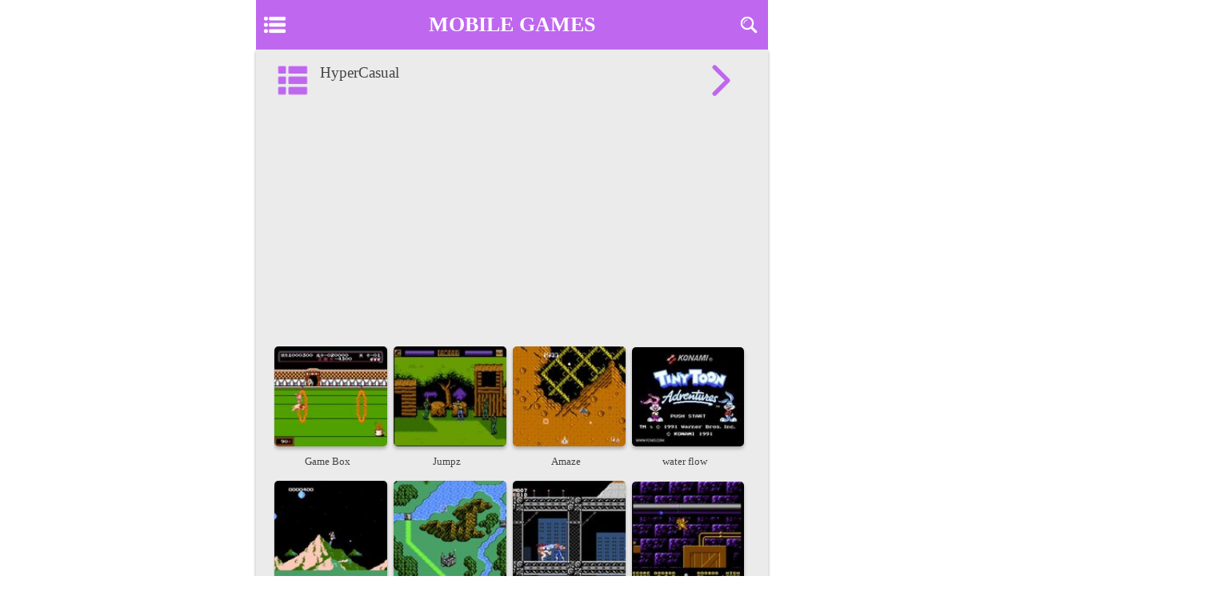

--- FILE ---
content_type: text/html; charset=utf-8
request_url: https://www.google.com/recaptcha/api2/aframe
body_size: 269
content:
<!DOCTYPE HTML><html><head><meta http-equiv="content-type" content="text/html; charset=UTF-8"></head><body><script nonce="2U2I4EAMKCWeuXSJzIYWgQ">/** Anti-fraud and anti-abuse applications only. See google.com/recaptcha */ try{var clients={'sodar':'https://pagead2.googlesyndication.com/pagead/sodar?'};window.addEventListener("message",function(a){try{if(a.source===window.parent){var b=JSON.parse(a.data);var c=clients[b['id']];if(c){var d=document.createElement('img');d.src=c+b['params']+'&rc='+(localStorage.getItem("rc::a")?sessionStorage.getItem("rc::b"):"");window.document.body.appendChild(d);sessionStorage.setItem("rc::e",parseInt(sessionStorage.getItem("rc::e")||0)+1);localStorage.setItem("rc::h",'1768863383254');}}}catch(b){}});window.parent.postMessage("_grecaptcha_ready", "*");}catch(b){}</script></body></html>

--- FILE ---
content_type: text/css
request_url: https://moahr.org/css/main.css
body_size: 2187
content:

.main_theme {
	color: #000;
}
.button_theme {
	color: #29b6f6;
}


.main_cell {
    width: 100%;
    box-shadow: 0 2px 4px #adadad;
    margin-bottom: 4px;
    background-color: #ebebeb
}

.main_cell .title {
    width: 93%;
    position: relative;
    margin-left: 3%;
    margin-bottom: 0%;
    overflow: hidden
}

.main_cell .title .typeimg {
    width: 9%;
    float: left;
    padding: 0;
    margin-top: 2%;
    overflow: hidden
}

.main_cell .title .typeimg img {
    width: 100%;
    display: block
}

.main_cell .title .type {
    width: 71%;
    float: left;
    display: inline;
    margin: 2% 0
}

.main_cell .more {
    margin-top: 1%;
    width: 11%;
    float: right;
    display: block
}

.main_cell .title .more a {
    display: block;
    overflow: hidden
}

.main_cell .more img {
    width: 100%;
    float: right;
    display: block;
    overflow: hidden
}

.main_cell h4 {
    font-size: 120%;
    padding-left: 7px;
    width: 100%
}

.main_cell .game_table {
    width: 93%;
    height: auto;
    overflow: hidden;
    margin: auto
}

.main_cell .game_table table {
    margin-left: auto;
    margin-right: auto;
    width: 100%;
    table-layout: fixed
}

.main_cell .game_table tr {
    width: 100%;
    height: auto
}

.main_cell .game_table td {
    width: 25%;
    height: auto;
    text-align: center
}

.main_cell .game_block {
    height: 18%;
    position: relative;
    display: block;
    text-align: center;
    width: 95%
}

.main_cell .game_block .gameimg {
    width: 100%;
    height: auto;
    border-radius: 5px;
    box-shadow: 0 3px 4px #adadad
}

.main_cell .game_block p {
    word-wrap: break-word;
    font-size: 80%;
    overflow: hidden;
    text-overflow: ellipsis;
    white-space: nowrap;
    padding: 6% 1%;
    padding-top: 0;
    margin-bottom: 3%;
    width: 92%;
    color: #444
}


.main_cell .game_img_block {
    height: 18%;
    position: relative;
    display: block;
    text-align: center;
    width: 90%
}

.main_cell .game_img_block .game_block_text {
    margin-bottom: 7px;
    text-align: center;
    max-width: 90%;
    margin: auto
}

.main_cell .game_img_block .gameimg {
    width: 100%;
    height: auto;
    border-radius: 8px;
    box-shadow: 0 3px 4px #adadad
}



.lunbo {
    width: 94%
}

.maingamecell .des {
    display: block;
    clear: both;
    overflow: hidden
}

.maingamecell header {
    padding: 5px;
    display: block;
    clear: both;
    overflow: hidden
}

.maingamecell h1 {
    float: left;
    line-height: 180%;
    font-size: 120%;
    padding-left: 7px;
    width: 70%
}

.gamecell {
    position: relative;
    overflow: hidden
}

ul {
    list-style: none
}

.gamecell ul li {
    float: left;
    width: 33.3333333333%
}

.gamecell ul li a {
    height: 100%;
    display: block;
    color: #444;
    padding: 2%
}

.gamecell ul li div.game {
    position: relative
}

.gamedesc {
    position: absolute;
    top: 0;
    left: 0;
    overflow: hidden;
    width: 100%
}

.gamecell ul li .game .game_img {
    width: 100%;
    height: auto;
    border-radius: 8px;
    box-shadow: 0 3px 4px #adadad
}

.gamedesc img {
    width: 100%;
    height: 100%
}

.gamecell ul li strong {
    position: relative;
    text-align: center;
    display: block;
    height: 24px;
    line-height: 24px;
    font-size: 80%;
    overflow: hidden;
    text-overflow: ellipsis;
    white-space: nowrap
}

.main_cell .game_img_block p {
    word-wrap: break-word;
    font-size: 80%;
    overflow: hidden;
    text-overflow: ellipsis;
    white-space: nowrap;
    padding: 6% 1%;
    padding-top: 0;
    margin-bottom: 3%;
    width: 92%;
    color: #444
}

.main_footprint {
    width: 100%;
    height: 150px;
    border-bottom: 8px solid #dedede;
    box-shadow: 0 3px 4px #adadad;
    margin-top: 1%
}

.main_footprint table {
    margin-left: auto;
    margin-right: auto;
    width: 100%
}

.main_footprint td {
    width: 20%
}

.main_footprint img {
    width: 86%;
    margin: 0 auto;
    display: block;
    -webkit-border-radius: 6px
}

.main_footprint .title {
    width: 100%
}

.main_footprint h4 {
    font-size: 120%;
    padding-left: 7px
}

.main_footprint h5 {
    padding-top: 32px;
    text-align: center;
    line-height: 100%;
    font-size: 80%
}

.main_footprint .image_table {
    height: 71%;
    width: 94%;
    margin: auto
}

.main_banner {
    background-color: #dedede;
    width: 100%;
    position: relative;
    margin-bottom: 4px
}

.main_banner .bnner_image {
    width: 100%;
    display: block;
    margin: 0 auto;
    position: relative
}

.main_banner .banner-alone {
    width: 90%;
    display: block;
    margin: 0 auto;
    position: relative
}

.main_banner .banner-alone .banner-img {
    width: 100%;
    display: block;
    margin: 0 auto;
    -webkit-border-radius: 2px;
    border: 1px solid #f0f8ff;
    -webkit-border-radius: 8px;
    box-shadow: 0 3px 4px #adadad
}

.banner-des {
    position: absolute;
    top: 0;
    left: 0;
    overflow: hidden
}

.main_banner .bnner_image .bnner-img {
    width: 100%;
    display: block;
    margin: 0 auto;
    -webkit-border-radius: 2px
}

.main_banner .banner_desc {
    width: 97%;
    height: 60px;
    overflow: hidden;
    margin-left: 2%;
    margin-bottom: 2%
}

.main_banner .banner_desc .banner_left_icon {
    margin-top: 2%;
    margin-bottom: 2%;
    margin-left: 2%;
    width: 12%;
    position: absolute
}

.main_banner .banner_desc .banner_left_icon img {
    max-width: 100%;
    max-height: 58px;
    -webkit-border-radius: 3px
}

.main_banner .banner_desc .banner_center {
    padding-top: 2%;
    padding-bottom: 2%;
    margin-left: 19%;
    width: 50%;
    height: 100%
}

.main_banner .banner_right_btn {
    float: right;
    position: relative;
    top: -52px;
    padding-right: 2%
}

.main_ad1 {
    text-align: center;
    box-shadow: 0 3px 4px #adadad;
    height: auto
}

.main_ad2 {
    text-align: center;
    margin-bottom: 12px;
    margin-top: 12px;
    height: auto;
    box-shadow: 0 3px 4px #adadad
}

.main_ad3 {
    min-height: 60px;
    max-height: 100px;
    text-align: center;
    margin-bottom: 12px;
    margin-top: 12px;
    max-width: 100%
}

.floor_button_close {
    background-color: #29b6f6;
    color: #fff;
    box-shadow: 0 1px 4px #c2c2c2;
    padding: 0 10px;
    text-align: center;
    line-height: 140%;
    border-radius: 3px
}

.floor_button {
    right: 15px;
    position: absolute
}

.floor {
    display: none;
    position: fixed;
    z-index: 999;
    top: 60px;
    right: 10px
}

.floor_img {
    width: 40px
}

.black_overlay {
    display: none;
    position: fixed;
    top: 0;
    left: 0;
    width: 100%;
    height: 100%;
    background-color: #000;
    z-index: 1001;
    -moz-opacity: .8;
    opacity: .8;
    filter: alpha(opacity=88)
}

.white_content {
    display: none;
    position: fixed;
    text-align: center;
    width: 100%;
    height: 100%;
    padding-top: 20%;
    border: 1px solid orange;
    z-index: 1002;
    overflow: auto
}

.floor_ad {
    text-align: center;
    height: 280px
}

@media screen and (max-width: 1024px) and (min-width:768px) {
    .main_cell .more img {
        margin-top:0
    }

    .main_cell .title {
        padding: 5% 0
    }

    .main_footprint {
        height: 250px
    }

    .main_banner .banner_desc {
        margin-bottom: 5%
    }
}

@media screen and (max-width: 1200px) and (min-width:1024px) {
    .main_banner .banner_desc {
        overflow:initial
    }

    .main_footprint {
        height: 300px
    }
}

@media screen and (max-width: 374px) and (min-width:320px) {
    .main_cell h4 {
        font-family:roboto!important
    }
}

.fb-btn {
    z-index: 1000;
    position: absolute;
    background-repeat: no-repeat
}

.fb-btn .fbimg {
    width: 10%;
    position: fixed;
    right: 2%;
    bottom: 2%
}

.title-bar {
    position: relative;
    top: 0;
    left: 0;
    width: 100%;
    height: 33px;
    line-height: 33px;
    background: #005c73;
    box-shadow: 0 2px 2px #adadad;
    z-index: 17
}

.title-bar h1 {
    margin: 0;
    padding: 0;
    display: block;
    width: 100%;
    line-height: 33px;
    text-align: center;
    font-size: 19px;
    color: #fff;
    font-weight: 400
}

.title-bar .main_menu {
    left: 0;
    background-size: 25px auto;
    background-position: center center;
    position: absolute;
    top: 0;
    float: left;
    height: 25px;
    width: 25px;
    text-align: center;
    border: 3px solid #fff;
    border-radius: 50%
}

.title-bar .main_menu img {
    height: 100%;
    width: 100%
}

.main_swiper_img {
    width: 100%
}

.menu-logo {
    text-align: center
}

.apk {
    display: block;
    position: fixed;
    bottom: 0;
    left: 0;
    width: 100%;
    height: 66px;
    background: rgba(0,0,0,.8);
    z-index: 999
}

.fixed-close {
    position: absolute;
    top: 0;
    left: 0;
    width: 40px;
    height: 56px
}

.fixed-close a {
    display: block;
    color: #fff;
    font-size: 26px;
    line-height: 66px;
    text-align: center
}

.fixed-down {
    padding: 15px 20px 15px 40px
}

.fl {
    float: left
}

.fixed-icon {
    width: 36px;
    padding-right: 6px
}

.fixed-icon img {
    width: 36px;
    height: 36px;
    border-radius: 6px
}

.fixed-info {
    color: #fff
}

.fixed-info em {
    display: block;
    font-size: 16px;
    line-height: 22px
}

.fixed-info span {
    display: block;
    line-height: 14px
}

.fixed-btn {
    margin-top: 5px
}

.fr {
    float: right
}

.fixed-btn a {
    display: block;
    width: 84px;
    height: 26px;
    line-height: 26px;
    color: #fff;
    background: #f15b00;
    border-radius: 2px;
    font-size: 14px;
    border-bottom: 1px solid #d74200;
    text-align: center
}

.center_title {
    text-align: center;
    position: relative;
    padding: 5px;
    color: #333;
    height: 30px;
    overflow: hidden
}

.center_title .c_title {
    line-height: 30px
}

.center_title .c_icon {
    height: 30px;
    vertical-align: bottom
}

.center_title {
    font-size: 16px
}

.center_title .c_more {
    position: absolute;
    height: 100%;
    max-width: 50px;
    right: 0;
    top: 50%;
    transform: translateY(-50%)
}

.center_title .c_more img {
    height: 100%;
    display: block
}

.page-foot {
    background: #f7f6ff;
    text-align: center
}

.page-foot-site {
    padding-top: 10px;
    font-weight: 400;
    color: #999
}

.page-foot-agreement {
    font-weight: 400;
    color: #ff9c60
}

.page-foot-agreement a {
    color: #ff9c60
}

.page-foot-copyright {
    padding-top: .08rem;
    font-size: 12px;
    font-weight: 400;
    color: #999
}

.search {
    display: flex;
    flex-direction: column;
    position: fixed;
    width: 100%;
    height: 8%;
    background-color: #fff;
    top: 0;
    z-index: 18
}

.search .search-input {
    display: flex;
    flex: 1;
    flex-direction: row;
    align-items: center;
    background-color: #fff;
    height: 36px;
    -webkit-border-radius: 18px;
    -moz-border-radius: 18px;
    border-radius: 18px;
    overflow: hidden;
    padding-right: 5px;
    align-self: flex-end;
    margin-bottom: 8px;
    margin-right: 10px;
    margin-left: 10px
}

.search .search-input input {
    display: flex;
    height: 100%;
    width: 100%;
    font-size: 13px;
    color: #999;
    padding-left: 20px;
    border-width: 0
}

.search .search-btn {
    display: flex;
    justify-content: center;
    align-items: center
}

.search .search-btn>img {
    width: 56px;
    height: 29px
}

.search .search-tip {
    padding-left: 21px
}

.search .search-tip-title {
    font-size: 14px;
    font-weight: 700;
    color: #1a1a1a
}

.search .search-tip-item {
    padding: 5px 10px;
    text-decoration: none;
    font-size: 12px;
    background-color: #eaf2ff;
    color: #333;
    -webkit-border-radius: 13px;
    -moz-border-radius: 13px;
    border-radius: 13px;
    line-height: 30px;
    white-space: nowrap
}

#close-search-btn>img {
    width: 11px;
    height: 20px
}

.header {
    display: flex;
    flex-direction: row;
    height: 53px;
    background-color: #071451
}

.header .left {
    display: flex;
    flex-direction: column;
    justify-content: flex-end;
    padding-bottom: 10px;
    padding-left: 16px
}

.header .body {
    display: flex;
    flex: 1;
    flex-direction: column;
    align-items: center;
    justify-content: flex-end;
    padding-bottom: 10px
}

.header .right {
    display: flex;
    flex-direction: column;
    justify-content: flex-end;
    padding-bottom: 10px;
    padding-right: 16px
}


--- FILE ---
content_type: text/javascript
request_url: https://moahr.org/static/js/index.js
body_size: 943
content:
!function(tt) {
    let showPageMenuBtn = document.getElementsByClassName("JS-showPageMenuBtn")[0];
    let sidePanel = document.getElementsByClassName("JS-sidePanel")[0];
    let sharePageMenuBtn = document.getElementsByClassName("JS-sharePageMenuBtn")[0];
    let closeSearchBtn = document.getElementById("close-search-btn");
    let search = document.getElementById('search');

    showPageMenuBtn.addEventListener("click", (function() {
            sidePanel.style.display = "block";
        }
    ));

    sidePanel.addEventListener("click", (function() {
            sidePanel.style.display = "none";
        }
    ));

    sharePageMenuBtn.addEventListener("click", (function() {
            search.style.display = "block";
        }
    ));

    closeSearchBtn.addEventListener("click", (function() {
            search.style.display = "none";
        }
    ));

    const cates = HUHUSdk.getCategory();
    var u = document.getElementById("menu")
        , v = document.createElement("a");
    v.className = "ui-sidepanel-content-catelist-item1",
        v.innerText = "Home",
        v.href = "index.html",
        v.setAttribute("data-eventCategory", "nav_to_category"),
        v.setAttribute("data-eventAction", "/"),
        u.appendChild(v);

    for (let e = 0; e < Object.keys(cates).length; e++) {
        var p = document.createElement("a");
        p.className = "ui-sidepanel-content-catelist-item1",
            p.innerText = Object.keys(cates)[e],
            p.href = `category.html?tag=${Object.keys(cates)[e]}`,
            p.setAttribute("data-eventCategory", "nav_to_category"),
            p.setAttribute("data-eventAction", `${Object.keys(cates)[e]}`),
            u.appendChild(p)
    }
    const Shooting = document.getElementById("Shooting");
    const HyperCasual = document.getElementById("HyperCasual");
    const Action = document.getElementById("Action");
    const Puzzle = document.getElementById("Puzzle");
    const Arcade = document.getElementById("Arcade");
    const Racing = document.getElementById("Racing");
    I(Shooting, HUHUSdk.getRandomData(cates.Shooting.length, 8), cates.Shooting),
        I(HyperCasual, HUHUSdk.getRandomData(cates.HyperCasual.length, 8), cates.HyperCasual),
        I(Action, HUHUSdk.getRandomData(cates.Action.length, 8), cates.Action),
        I(Puzzle, HUHUSdk.getRandomData(cates.Puzzle.length, 8), cates.Puzzle),
        I(Arcade, HUHUSdk.getRandomData(cates.Arcade.length, 8), cates.Arcade),
        I(Racing, HUHUSdk.getRandomData(cates.Racing.length, 8), cates.Racing);

    function I(e, t, n) {
        for (var m = 0; m < t.length; m++) {
            const a = t[m];
            if (m == 0) {
                var table = document.createElement("table");
                var tr = document.createElement("tr");
            } else if (m == 4) {
                table.appendChild(tr);
                var tr = document.createElement("tr");
            }
            var td = document.createElement("td");
            var s = document.createElement("a");
            s.href = `game.html?id=${n[a].id}`;
            var div = document.createElement("div");
            div.className = "game_block";
            var u = new Image;
            u.src = HUHUSdk.getImgUrl(n[a].image);
			
            u.className = "lazy gameimg";
            var p = document.createElement("p");
            p.innerText = n[a].name;
            div.appendChild(u),
                div.appendChild(p),
                s.appendChild(div),
                td.appendChild(s),
                tr.appendChild(td);
            if (m == 7) {
                table.appendChild(tr);
                e.appendChild(table);
            }
        }
    }

    const currentDate = new Date();
    const currentYear = currentDate.getFullYear();

    let root = document.getElementsByClassName("page-foot1")[0];
    let site = document.createElement("div");
    site.className = "page-foot-site1";
    site.innerText = "Mobi Games";
    let privacy = document.createElement("div");
    privacy.className = "page-foot-agreement1";
    let s = document.createElement("a");
    s.href = "privacy_policy.html";
    s.innerText = "Privacy Policy";

    let s_term = document.createElement("a");
    s_term.href = "terms_of_use.html";
    s_term.innerText = "Terms of Use";

    let s_cookie = document.createElement("a");
    s_cookie.href = "cookie_policy.html";
    s_cookie.innerText = "Cookie Policy";

    let s_dmca = document.createElement("a");
    s_dmca.href = "dmca.html";
    s_dmca.innerText = "DMCA Policy";

    let s_disclaimer = document.createElement("a");
    s_disclaimer.href = "disclaimer.html";
    s_disclaimer.innerText = "Disclaimer";

    let mail = document.createElement("div");
    mail.className = "page-foot-agreement1";
    mail.innerText = "Mail：h5-game@gmail.com";

    let copyright = document.createElement("div");
    copyright.className = "page-foot-copyright1";
    copyright.innerText = `Copyright © 2021-${currentYear} Mobi Games. All rights Reserved.`;
    privacy.appendChild(s);
    privacy.appendChild(s_term);
    privacy.appendChild(s_cookie);
    privacy.appendChild(s_dmca);
    privacy.appendChild(s_disclaimer);
    root.appendChild(site);
    root.appendChild(privacy);
    //root.appendChild(term);
    // root.appendChild(mail);
    root.appendChild(copyright);

    tt.gSearch = function() {
        console.log("********** gSearcg");
        let _search = document.getElementById('search-input');
        if (_search) {
            window.location.href = "search.html?s=" + _search.value;
        }
    }
}(window)
